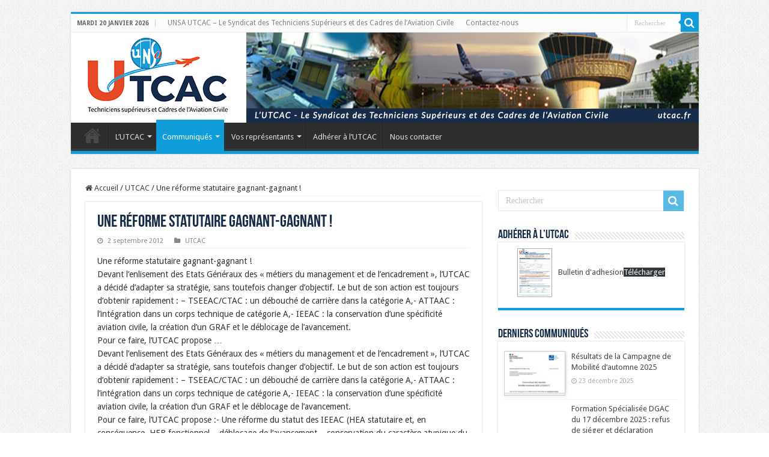

--- FILE ---
content_type: text/html; charset=UTF-8
request_url: https://www.utcac.fr/2012/une-reforme-statutaire-gagnant-gagnant/
body_size: 15107
content:
<!DOCTYPE html>
<html lang="fr-FR" prefix="og: http://ogp.me/ns#">
<head>
<meta charset="UTF-8" />
<link rel="profile" href="http://gmpg.org/xfn/11" />
<link rel="pingback" href="https://www.utcac.fr/xmlrpc.php" />
<title>Une réforme statutaire gagnant-gagnant ! &#8211; UNSA-UTCAC</title>
<meta property="og:title" content="Une réforme statutaire gagnant-gagnant ! - UNSA-UTCAC"/>
<meta property="og:type" content="article"/>
<meta property="og:description" content="Une réforme statutaire gagnant-gagnant ! Devant l’enlisement des Etats Généraux des « métiers du man"/>
<meta property="og:url" content="https://www.utcac.fr/2012/une-reforme-statutaire-gagnant-gagnant/"/>
<meta property="og:site_name" content="UNSA-UTCAC"/>
<meta name='robots' content='max-image-preview:large' />
<link rel='dns-prefetch' href='//fonts.googleapis.com' />
<link rel="alternate" type="application/rss+xml" title="UNSA-UTCAC &raquo; Flux" href="https://www.utcac.fr/feed/" />
<link rel="alternate" type="application/rss+xml" title="UNSA-UTCAC &raquo; Flux des commentaires" href="https://www.utcac.fr/comments/feed/" />
<link rel="alternate" title="oEmbed (JSON)" type="application/json+oembed" href="https://www.utcac.fr/wp-json/oembed/1.0/embed?url=https%3A%2F%2Fwww.utcac.fr%2F2012%2Fune-reforme-statutaire-gagnant-gagnant%2F" />
<link rel="alternate" title="oEmbed (XML)" type="text/xml+oembed" href="https://www.utcac.fr/wp-json/oembed/1.0/embed?url=https%3A%2F%2Fwww.utcac.fr%2F2012%2Fune-reforme-statutaire-gagnant-gagnant%2F&#038;format=xml" />
<style id='wp-img-auto-sizes-contain-inline-css' type='text/css'>
img:is([sizes=auto i],[sizes^="auto," i]){contain-intrinsic-size:3000px 1500px}
/*# sourceURL=wp-img-auto-sizes-contain-inline-css */
</style>
<style id='wp-emoji-styles-inline-css' type='text/css'>

	img.wp-smiley, img.emoji {
		display: inline !important;
		border: none !important;
		box-shadow: none !important;
		height: 1em !important;
		width: 1em !important;
		margin: 0 0.07em !important;
		vertical-align: -0.1em !important;
		background: none !important;
		padding: 0 !important;
	}
/*# sourceURL=wp-emoji-styles-inline-css */
</style>
<style id='wp-block-library-inline-css' type='text/css'>
:root{--wp-block-synced-color:#7a00df;--wp-block-synced-color--rgb:122,0,223;--wp-bound-block-color:var(--wp-block-synced-color);--wp-editor-canvas-background:#ddd;--wp-admin-theme-color:#007cba;--wp-admin-theme-color--rgb:0,124,186;--wp-admin-theme-color-darker-10:#006ba1;--wp-admin-theme-color-darker-10--rgb:0,107,160.5;--wp-admin-theme-color-darker-20:#005a87;--wp-admin-theme-color-darker-20--rgb:0,90,135;--wp-admin-border-width-focus:2px}@media (min-resolution:192dpi){:root{--wp-admin-border-width-focus:1.5px}}.wp-element-button{cursor:pointer}:root .has-very-light-gray-background-color{background-color:#eee}:root .has-very-dark-gray-background-color{background-color:#313131}:root .has-very-light-gray-color{color:#eee}:root .has-very-dark-gray-color{color:#313131}:root .has-vivid-green-cyan-to-vivid-cyan-blue-gradient-background{background:linear-gradient(135deg,#00d084,#0693e3)}:root .has-purple-crush-gradient-background{background:linear-gradient(135deg,#34e2e4,#4721fb 50%,#ab1dfe)}:root .has-hazy-dawn-gradient-background{background:linear-gradient(135deg,#faaca8,#dad0ec)}:root .has-subdued-olive-gradient-background{background:linear-gradient(135deg,#fafae1,#67a671)}:root .has-atomic-cream-gradient-background{background:linear-gradient(135deg,#fdd79a,#004a59)}:root .has-nightshade-gradient-background{background:linear-gradient(135deg,#330968,#31cdcf)}:root .has-midnight-gradient-background{background:linear-gradient(135deg,#020381,#2874fc)}:root{--wp--preset--font-size--normal:16px;--wp--preset--font-size--huge:42px}.has-regular-font-size{font-size:1em}.has-larger-font-size{font-size:2.625em}.has-normal-font-size{font-size:var(--wp--preset--font-size--normal)}.has-huge-font-size{font-size:var(--wp--preset--font-size--huge)}.has-text-align-center{text-align:center}.has-text-align-left{text-align:left}.has-text-align-right{text-align:right}.has-fit-text{white-space:nowrap!important}#end-resizable-editor-section{display:none}.aligncenter{clear:both}.items-justified-left{justify-content:flex-start}.items-justified-center{justify-content:center}.items-justified-right{justify-content:flex-end}.items-justified-space-between{justify-content:space-between}.screen-reader-text{border:0;clip-path:inset(50%);height:1px;margin:-1px;overflow:hidden;padding:0;position:absolute;width:1px;word-wrap:normal!important}.screen-reader-text:focus{background-color:#ddd;clip-path:none;color:#444;display:block;font-size:1em;height:auto;left:5px;line-height:normal;padding:15px 23px 14px;text-decoration:none;top:5px;width:auto;z-index:100000}html :where(.has-border-color){border-style:solid}html :where([style*=border-top-color]){border-top-style:solid}html :where([style*=border-right-color]){border-right-style:solid}html :where([style*=border-bottom-color]){border-bottom-style:solid}html :where([style*=border-left-color]){border-left-style:solid}html :where([style*=border-width]){border-style:solid}html :where([style*=border-top-width]){border-top-style:solid}html :where([style*=border-right-width]){border-right-style:solid}html :where([style*=border-bottom-width]){border-bottom-style:solid}html :where([style*=border-left-width]){border-left-style:solid}html :where(img[class*=wp-image-]){height:auto;max-width:100%}:where(figure){margin:0 0 1em}html :where(.is-position-sticky){--wp-admin--admin-bar--position-offset:var(--wp-admin--admin-bar--height,0px)}@media screen and (max-width:600px){html :where(.is-position-sticky){--wp-admin--admin-bar--position-offset:0px}}

/*# sourceURL=wp-block-library-inline-css */
</style><style id='wp-block-image-inline-css' type='text/css'>
.wp-block-image>a,.wp-block-image>figure>a{display:inline-block}.wp-block-image img{box-sizing:border-box;height:auto;max-width:100%;vertical-align:bottom}@media not (prefers-reduced-motion){.wp-block-image img.hide{visibility:hidden}.wp-block-image img.show{animation:show-content-image .4s}}.wp-block-image[style*=border-radius] img,.wp-block-image[style*=border-radius]>a{border-radius:inherit}.wp-block-image.has-custom-border img{box-sizing:border-box}.wp-block-image.aligncenter{text-align:center}.wp-block-image.alignfull>a,.wp-block-image.alignwide>a{width:100%}.wp-block-image.alignfull img,.wp-block-image.alignwide img{height:auto;width:100%}.wp-block-image .aligncenter,.wp-block-image .alignleft,.wp-block-image .alignright,.wp-block-image.aligncenter,.wp-block-image.alignleft,.wp-block-image.alignright{display:table}.wp-block-image .aligncenter>figcaption,.wp-block-image .alignleft>figcaption,.wp-block-image .alignright>figcaption,.wp-block-image.aligncenter>figcaption,.wp-block-image.alignleft>figcaption,.wp-block-image.alignright>figcaption{caption-side:bottom;display:table-caption}.wp-block-image .alignleft{float:left;margin:.5em 1em .5em 0}.wp-block-image .alignright{float:right;margin:.5em 0 .5em 1em}.wp-block-image .aligncenter{margin-left:auto;margin-right:auto}.wp-block-image :where(figcaption){margin-bottom:1em;margin-top:.5em}.wp-block-image.is-style-circle-mask img{border-radius:9999px}@supports ((-webkit-mask-image:none) or (mask-image:none)) or (-webkit-mask-image:none){.wp-block-image.is-style-circle-mask img{border-radius:0;-webkit-mask-image:url('data:image/svg+xml;utf8,<svg viewBox="0 0 100 100" xmlns="http://www.w3.org/2000/svg"><circle cx="50" cy="50" r="50"/></svg>');mask-image:url('data:image/svg+xml;utf8,<svg viewBox="0 0 100 100" xmlns="http://www.w3.org/2000/svg"><circle cx="50" cy="50" r="50"/></svg>');mask-mode:alpha;-webkit-mask-position:center;mask-position:center;-webkit-mask-repeat:no-repeat;mask-repeat:no-repeat;-webkit-mask-size:contain;mask-size:contain}}:root :where(.wp-block-image.is-style-rounded img,.wp-block-image .is-style-rounded img){border-radius:9999px}.wp-block-image figure{margin:0}.wp-lightbox-container{display:flex;flex-direction:column;position:relative}.wp-lightbox-container img{cursor:zoom-in}.wp-lightbox-container img:hover+button{opacity:1}.wp-lightbox-container button{align-items:center;backdrop-filter:blur(16px) saturate(180%);background-color:#5a5a5a40;border:none;border-radius:4px;cursor:zoom-in;display:flex;height:20px;justify-content:center;opacity:0;padding:0;position:absolute;right:16px;text-align:center;top:16px;width:20px;z-index:100}@media not (prefers-reduced-motion){.wp-lightbox-container button{transition:opacity .2s ease}}.wp-lightbox-container button:focus-visible{outline:3px auto #5a5a5a40;outline:3px auto -webkit-focus-ring-color;outline-offset:3px}.wp-lightbox-container button:hover{cursor:pointer;opacity:1}.wp-lightbox-container button:focus{opacity:1}.wp-lightbox-container button:focus,.wp-lightbox-container button:hover,.wp-lightbox-container button:not(:hover):not(:active):not(.has-background){background-color:#5a5a5a40;border:none}.wp-lightbox-overlay{box-sizing:border-box;cursor:zoom-out;height:100vh;left:0;overflow:hidden;position:fixed;top:0;visibility:hidden;width:100%;z-index:100000}.wp-lightbox-overlay .close-button{align-items:center;cursor:pointer;display:flex;justify-content:center;min-height:40px;min-width:40px;padding:0;position:absolute;right:calc(env(safe-area-inset-right) + 16px);top:calc(env(safe-area-inset-top) + 16px);z-index:5000000}.wp-lightbox-overlay .close-button:focus,.wp-lightbox-overlay .close-button:hover,.wp-lightbox-overlay .close-button:not(:hover):not(:active):not(.has-background){background:none;border:none}.wp-lightbox-overlay .lightbox-image-container{height:var(--wp--lightbox-container-height);left:50%;overflow:hidden;position:absolute;top:50%;transform:translate(-50%,-50%);transform-origin:top left;width:var(--wp--lightbox-container-width);z-index:9999999999}.wp-lightbox-overlay .wp-block-image{align-items:center;box-sizing:border-box;display:flex;height:100%;justify-content:center;margin:0;position:relative;transform-origin:0 0;width:100%;z-index:3000000}.wp-lightbox-overlay .wp-block-image img{height:var(--wp--lightbox-image-height);min-height:var(--wp--lightbox-image-height);min-width:var(--wp--lightbox-image-width);width:var(--wp--lightbox-image-width)}.wp-lightbox-overlay .wp-block-image figcaption{display:none}.wp-lightbox-overlay button{background:none;border:none}.wp-lightbox-overlay .scrim{background-color:#fff;height:100%;opacity:.9;position:absolute;width:100%;z-index:2000000}.wp-lightbox-overlay.active{visibility:visible}@media not (prefers-reduced-motion){.wp-lightbox-overlay.active{animation:turn-on-visibility .25s both}.wp-lightbox-overlay.active img{animation:turn-on-visibility .35s both}.wp-lightbox-overlay.show-closing-animation:not(.active){animation:turn-off-visibility .35s both}.wp-lightbox-overlay.show-closing-animation:not(.active) img{animation:turn-off-visibility .25s both}.wp-lightbox-overlay.zoom.active{animation:none;opacity:1;visibility:visible}.wp-lightbox-overlay.zoom.active .lightbox-image-container{animation:lightbox-zoom-in .4s}.wp-lightbox-overlay.zoom.active .lightbox-image-container img{animation:none}.wp-lightbox-overlay.zoom.active .scrim{animation:turn-on-visibility .4s forwards}.wp-lightbox-overlay.zoom.show-closing-animation:not(.active){animation:none}.wp-lightbox-overlay.zoom.show-closing-animation:not(.active) .lightbox-image-container{animation:lightbox-zoom-out .4s}.wp-lightbox-overlay.zoom.show-closing-animation:not(.active) .lightbox-image-container img{animation:none}.wp-lightbox-overlay.zoom.show-closing-animation:not(.active) .scrim{animation:turn-off-visibility .4s forwards}}@keyframes show-content-image{0%{visibility:hidden}99%{visibility:hidden}to{visibility:visible}}@keyframes turn-on-visibility{0%{opacity:0}to{opacity:1}}@keyframes turn-off-visibility{0%{opacity:1;visibility:visible}99%{opacity:0;visibility:visible}to{opacity:0;visibility:hidden}}@keyframes lightbox-zoom-in{0%{transform:translate(calc((-100vw + var(--wp--lightbox-scrollbar-width))/2 + var(--wp--lightbox-initial-left-position)),calc(-50vh + var(--wp--lightbox-initial-top-position))) scale(var(--wp--lightbox-scale))}to{transform:translate(-50%,-50%) scale(1)}}@keyframes lightbox-zoom-out{0%{transform:translate(-50%,-50%) scale(1);visibility:visible}99%{visibility:visible}to{transform:translate(calc((-100vw + var(--wp--lightbox-scrollbar-width))/2 + var(--wp--lightbox-initial-left-position)),calc(-50vh + var(--wp--lightbox-initial-top-position))) scale(var(--wp--lightbox-scale));visibility:hidden}}
/*# sourceURL=https://www.utcac.fr/wp-includes/blocks/image/style.min.css */
</style>
<style id='wp-block-paragraph-inline-css' type='text/css'>
.is-small-text{font-size:.875em}.is-regular-text{font-size:1em}.is-large-text{font-size:2.25em}.is-larger-text{font-size:3em}.has-drop-cap:not(:focus):first-letter{float:left;font-size:8.4em;font-style:normal;font-weight:100;line-height:.68;margin:.05em .1em 0 0;text-transform:uppercase}body.rtl .has-drop-cap:not(:focus):first-letter{float:none;margin-left:.1em}p.has-drop-cap.has-background{overflow:hidden}:root :where(p.has-background){padding:1.25em 2.375em}:where(p.has-text-color:not(.has-link-color)) a{color:inherit}p.has-text-align-left[style*="writing-mode:vertical-lr"],p.has-text-align-right[style*="writing-mode:vertical-rl"]{rotate:180deg}
/*# sourceURL=https://www.utcac.fr/wp-includes/blocks/paragraph/style.min.css */
</style>
<style id='global-styles-inline-css' type='text/css'>
:root{--wp--preset--aspect-ratio--square: 1;--wp--preset--aspect-ratio--4-3: 4/3;--wp--preset--aspect-ratio--3-4: 3/4;--wp--preset--aspect-ratio--3-2: 3/2;--wp--preset--aspect-ratio--2-3: 2/3;--wp--preset--aspect-ratio--16-9: 16/9;--wp--preset--aspect-ratio--9-16: 9/16;--wp--preset--color--black: #000000;--wp--preset--color--cyan-bluish-gray: #abb8c3;--wp--preset--color--white: #ffffff;--wp--preset--color--pale-pink: #f78da7;--wp--preset--color--vivid-red: #cf2e2e;--wp--preset--color--luminous-vivid-orange: #ff6900;--wp--preset--color--luminous-vivid-amber: #fcb900;--wp--preset--color--light-green-cyan: #7bdcb5;--wp--preset--color--vivid-green-cyan: #00d084;--wp--preset--color--pale-cyan-blue: #8ed1fc;--wp--preset--color--vivid-cyan-blue: #0693e3;--wp--preset--color--vivid-purple: #9b51e0;--wp--preset--gradient--vivid-cyan-blue-to-vivid-purple: linear-gradient(135deg,rgb(6,147,227) 0%,rgb(155,81,224) 100%);--wp--preset--gradient--light-green-cyan-to-vivid-green-cyan: linear-gradient(135deg,rgb(122,220,180) 0%,rgb(0,208,130) 100%);--wp--preset--gradient--luminous-vivid-amber-to-luminous-vivid-orange: linear-gradient(135deg,rgb(252,185,0) 0%,rgb(255,105,0) 100%);--wp--preset--gradient--luminous-vivid-orange-to-vivid-red: linear-gradient(135deg,rgb(255,105,0) 0%,rgb(207,46,46) 100%);--wp--preset--gradient--very-light-gray-to-cyan-bluish-gray: linear-gradient(135deg,rgb(238,238,238) 0%,rgb(169,184,195) 100%);--wp--preset--gradient--cool-to-warm-spectrum: linear-gradient(135deg,rgb(74,234,220) 0%,rgb(151,120,209) 20%,rgb(207,42,186) 40%,rgb(238,44,130) 60%,rgb(251,105,98) 80%,rgb(254,248,76) 100%);--wp--preset--gradient--blush-light-purple: linear-gradient(135deg,rgb(255,206,236) 0%,rgb(152,150,240) 100%);--wp--preset--gradient--blush-bordeaux: linear-gradient(135deg,rgb(254,205,165) 0%,rgb(254,45,45) 50%,rgb(107,0,62) 100%);--wp--preset--gradient--luminous-dusk: linear-gradient(135deg,rgb(255,203,112) 0%,rgb(199,81,192) 50%,rgb(65,88,208) 100%);--wp--preset--gradient--pale-ocean: linear-gradient(135deg,rgb(255,245,203) 0%,rgb(182,227,212) 50%,rgb(51,167,181) 100%);--wp--preset--gradient--electric-grass: linear-gradient(135deg,rgb(202,248,128) 0%,rgb(113,206,126) 100%);--wp--preset--gradient--midnight: linear-gradient(135deg,rgb(2,3,129) 0%,rgb(40,116,252) 100%);--wp--preset--font-size--small: 13px;--wp--preset--font-size--medium: 20px;--wp--preset--font-size--large: 36px;--wp--preset--font-size--x-large: 42px;--wp--preset--spacing--20: 0.44rem;--wp--preset--spacing--30: 0.67rem;--wp--preset--spacing--40: 1rem;--wp--preset--spacing--50: 1.5rem;--wp--preset--spacing--60: 2.25rem;--wp--preset--spacing--70: 3.38rem;--wp--preset--spacing--80: 5.06rem;--wp--preset--shadow--natural: 6px 6px 9px rgba(0, 0, 0, 0.2);--wp--preset--shadow--deep: 12px 12px 50px rgba(0, 0, 0, 0.4);--wp--preset--shadow--sharp: 6px 6px 0px rgba(0, 0, 0, 0.2);--wp--preset--shadow--outlined: 6px 6px 0px -3px rgb(255, 255, 255), 6px 6px rgb(0, 0, 0);--wp--preset--shadow--crisp: 6px 6px 0px rgb(0, 0, 0);}:where(.is-layout-flex){gap: 0.5em;}:where(.is-layout-grid){gap: 0.5em;}body .is-layout-flex{display: flex;}.is-layout-flex{flex-wrap: wrap;align-items: center;}.is-layout-flex > :is(*, div){margin: 0;}body .is-layout-grid{display: grid;}.is-layout-grid > :is(*, div){margin: 0;}:where(.wp-block-columns.is-layout-flex){gap: 2em;}:where(.wp-block-columns.is-layout-grid){gap: 2em;}:where(.wp-block-post-template.is-layout-flex){gap: 1.25em;}:where(.wp-block-post-template.is-layout-grid){gap: 1.25em;}.has-black-color{color: var(--wp--preset--color--black) !important;}.has-cyan-bluish-gray-color{color: var(--wp--preset--color--cyan-bluish-gray) !important;}.has-white-color{color: var(--wp--preset--color--white) !important;}.has-pale-pink-color{color: var(--wp--preset--color--pale-pink) !important;}.has-vivid-red-color{color: var(--wp--preset--color--vivid-red) !important;}.has-luminous-vivid-orange-color{color: var(--wp--preset--color--luminous-vivid-orange) !important;}.has-luminous-vivid-amber-color{color: var(--wp--preset--color--luminous-vivid-amber) !important;}.has-light-green-cyan-color{color: var(--wp--preset--color--light-green-cyan) !important;}.has-vivid-green-cyan-color{color: var(--wp--preset--color--vivid-green-cyan) !important;}.has-pale-cyan-blue-color{color: var(--wp--preset--color--pale-cyan-blue) !important;}.has-vivid-cyan-blue-color{color: var(--wp--preset--color--vivid-cyan-blue) !important;}.has-vivid-purple-color{color: var(--wp--preset--color--vivid-purple) !important;}.has-black-background-color{background-color: var(--wp--preset--color--black) !important;}.has-cyan-bluish-gray-background-color{background-color: var(--wp--preset--color--cyan-bluish-gray) !important;}.has-white-background-color{background-color: var(--wp--preset--color--white) !important;}.has-pale-pink-background-color{background-color: var(--wp--preset--color--pale-pink) !important;}.has-vivid-red-background-color{background-color: var(--wp--preset--color--vivid-red) !important;}.has-luminous-vivid-orange-background-color{background-color: var(--wp--preset--color--luminous-vivid-orange) !important;}.has-luminous-vivid-amber-background-color{background-color: var(--wp--preset--color--luminous-vivid-amber) !important;}.has-light-green-cyan-background-color{background-color: var(--wp--preset--color--light-green-cyan) !important;}.has-vivid-green-cyan-background-color{background-color: var(--wp--preset--color--vivid-green-cyan) !important;}.has-pale-cyan-blue-background-color{background-color: var(--wp--preset--color--pale-cyan-blue) !important;}.has-vivid-cyan-blue-background-color{background-color: var(--wp--preset--color--vivid-cyan-blue) !important;}.has-vivid-purple-background-color{background-color: var(--wp--preset--color--vivid-purple) !important;}.has-black-border-color{border-color: var(--wp--preset--color--black) !important;}.has-cyan-bluish-gray-border-color{border-color: var(--wp--preset--color--cyan-bluish-gray) !important;}.has-white-border-color{border-color: var(--wp--preset--color--white) !important;}.has-pale-pink-border-color{border-color: var(--wp--preset--color--pale-pink) !important;}.has-vivid-red-border-color{border-color: var(--wp--preset--color--vivid-red) !important;}.has-luminous-vivid-orange-border-color{border-color: var(--wp--preset--color--luminous-vivid-orange) !important;}.has-luminous-vivid-amber-border-color{border-color: var(--wp--preset--color--luminous-vivid-amber) !important;}.has-light-green-cyan-border-color{border-color: var(--wp--preset--color--light-green-cyan) !important;}.has-vivid-green-cyan-border-color{border-color: var(--wp--preset--color--vivid-green-cyan) !important;}.has-pale-cyan-blue-border-color{border-color: var(--wp--preset--color--pale-cyan-blue) !important;}.has-vivid-cyan-blue-border-color{border-color: var(--wp--preset--color--vivid-cyan-blue) !important;}.has-vivid-purple-border-color{border-color: var(--wp--preset--color--vivid-purple) !important;}.has-vivid-cyan-blue-to-vivid-purple-gradient-background{background: var(--wp--preset--gradient--vivid-cyan-blue-to-vivid-purple) !important;}.has-light-green-cyan-to-vivid-green-cyan-gradient-background{background: var(--wp--preset--gradient--light-green-cyan-to-vivid-green-cyan) !important;}.has-luminous-vivid-amber-to-luminous-vivid-orange-gradient-background{background: var(--wp--preset--gradient--luminous-vivid-amber-to-luminous-vivid-orange) !important;}.has-luminous-vivid-orange-to-vivid-red-gradient-background{background: var(--wp--preset--gradient--luminous-vivid-orange-to-vivid-red) !important;}.has-very-light-gray-to-cyan-bluish-gray-gradient-background{background: var(--wp--preset--gradient--very-light-gray-to-cyan-bluish-gray) !important;}.has-cool-to-warm-spectrum-gradient-background{background: var(--wp--preset--gradient--cool-to-warm-spectrum) !important;}.has-blush-light-purple-gradient-background{background: var(--wp--preset--gradient--blush-light-purple) !important;}.has-blush-bordeaux-gradient-background{background: var(--wp--preset--gradient--blush-bordeaux) !important;}.has-luminous-dusk-gradient-background{background: var(--wp--preset--gradient--luminous-dusk) !important;}.has-pale-ocean-gradient-background{background: var(--wp--preset--gradient--pale-ocean) !important;}.has-electric-grass-gradient-background{background: var(--wp--preset--gradient--electric-grass) !important;}.has-midnight-gradient-background{background: var(--wp--preset--gradient--midnight) !important;}.has-small-font-size{font-size: var(--wp--preset--font-size--small) !important;}.has-medium-font-size{font-size: var(--wp--preset--font-size--medium) !important;}.has-large-font-size{font-size: var(--wp--preset--font-size--large) !important;}.has-x-large-font-size{font-size: var(--wp--preset--font-size--x-large) !important;}
/*# sourceURL=global-styles-inline-css */
</style>

<style id='classic-theme-styles-inline-css' type='text/css'>
/*! This file is auto-generated */
.wp-block-button__link{color:#fff;background-color:#32373c;border-radius:9999px;box-shadow:none;text-decoration:none;padding:calc(.667em + 2px) calc(1.333em + 2px);font-size:1.125em}.wp-block-file__button{background:#32373c;color:#fff;text-decoration:none}
/*# sourceURL=/wp-includes/css/classic-themes.min.css */
</style>
<link rel='stylesheet' id='taqyeem-buttons-style-css' href='https://www.utcac.fr/wp-content/plugins/taqyeem-buttons/assets/style.css' type='text/css' media='all' />
<link rel='stylesheet' id='taqyeem-style-css' href='https://www.utcac.fr/wp-content/plugins/taqyeem/style.css' type='text/css' media='all' />
<link rel='stylesheet' id='tie-style-css' href='https://www.utcac.fr/wp-content/themes/sahifa/style.css' type='text/css' media='all' />
<link rel='stylesheet' id='tie-ilightbox-skin-css' href='https://www.utcac.fr/wp-content/themes/sahifa/css/ilightbox/dark-skin/skin.css' type='text/css' media='all' />
<link rel='stylesheet' id='Droid+Sans-css' href='https://fonts.googleapis.com/css?family=Droid+Sans%3Aregular%2C700&#038;subset=latin%2Clatin-ext' type='text/css' media='all' />
<link rel='stylesheet' id='wp_mailjet_form_builder_widget-widget-front-styles-css' href='https://www.utcac.fr/wp-content/plugins/mailjet-for-wordpress/src/widgetformbuilder/css/front-widget.css' type='text/css' media='all' />
<script type="text/javascript" src="https://www.utcac.fr/wp-includes/js/jquery/jquery.min.js" id="jquery-core-js"></script>
<script type="text/javascript" src="https://www.utcac.fr/wp-includes/js/jquery/jquery-migrate.min.js" id="jquery-migrate-js"></script>
<script type="text/javascript" src="https://www.utcac.fr/wp-content/plugins/taqyeem/js/tie.js" id="taqyeem-main-js"></script>
<link rel="https://api.w.org/" href="https://www.utcac.fr/wp-json/" /><link rel="alternate" title="JSON" type="application/json" href="https://www.utcac.fr/wp-json/wp/v2/posts/3779" /><link rel="EditURI" type="application/rsd+xml" title="RSD" href="https://www.utcac.fr/xmlrpc.php?rsd" />
<meta name="generator" content="WordPress 6.9" />
<link rel="canonical" href="https://www.utcac.fr/2012/une-reforme-statutaire-gagnant-gagnant/" />
<link rel='shortlink' href='https://www.utcac.fr/?p=3779' />
<script type='text/javascript'>
/* <![CDATA[ */
var taqyeem = {"ajaxurl":"https://www.utcac.fr/wp-admin/admin-ajax.php" , "your_rating":"Your Rating:"};
/* ]]> */
</script>

<style type="text/css" media="screen">

</style>
<link rel="shortcut icon" href="https://www.utcac.fr/wp-content/uploads/apple-touch-icon-152x152-1.png" title="Favicon" />
<!--[if IE]>
<script type="text/javascript">jQuery(document).ready(function (){ jQuery(".menu-item").has("ul").children("a").attr("aria-haspopup", "true");});</script>
<![endif]-->
<!--[if lt IE 9]>
<script src="https://www.utcac.fr/wp-content/themes/sahifa/js/html5.js"></script>
<script src="https://www.utcac.fr/wp-content/themes/sahifa/js/selectivizr-min.js"></script>
<![endif]-->
<!--[if IE 9]>
<link rel="stylesheet" type="text/css" media="all" href="https://www.utcac.fr/wp-content/themes/sahifa/css/ie9.css" />
<![endif]-->
<!--[if IE 8]>
<link rel="stylesheet" type="text/css" media="all" href="https://www.utcac.fr/wp-content/themes/sahifa/css/ie8.css" />
<![endif]-->
<!--[if IE 7]>
<link rel="stylesheet" type="text/css" media="all" href="https://www.utcac.fr/wp-content/themes/sahifa/css/ie7.css" />
<![endif]-->


<meta name="viewport" content="width=device-width, initial-scale=1.0" />
<link rel="apple-touch-icon-precomposed" sizes="144x144" href="https://www.utcac.fr/wp-content/uploads/apple-touch-icon-144x144-1.png" />
<link rel="apple-touch-icon-precomposed" sizes="120x120" href="https://www.utcac.fr/wp-content/uploads/apple-touch-icon.png" />
<link rel="apple-touch-icon-precomposed" sizes="72x72" href="https://www.utcac.fr/wp-content/uploads/apple-touch-icon-72x72-1.png" />
<link rel="apple-touch-icon-precomposed" href="https://www.utcac.fr/wp-content/uploads/apple-touch-icon-57x57-1.png" />



<style type="text/css" media="screen">

body{
	font-family: 'Droid Sans';
}

.page-title{
	color :#182d4a;
}

.post-title{
	color :#182d4a;
	font-weight: 900;
}

h2.post-box-title, h2.post-box-title a{
	color :#182d4a;
}

h3.post-box-title, h3.post-box-title a{
	color :#182d4a;
}

body.single .entry, body.page .entry{
	font-size : 14px;
}

.widget-top h4, .widget-top h4 a{
	color :#182d4a;
}

.cat-box-title h2, .cat-box-title h2 a, .block-head h3, #respond h3, #comments-title, h2.review-box-header, .woocommerce-tabs .entry-content h2, .woocommerce .related.products h2, .entry .woocommerce h2, .woocommerce-billing-fields h3, .woocommerce-shipping-fields h3, #order_review_heading, #bbpress-forums fieldset.bbp-form legend, #buddypress .item-body h4, #buddypress #item-body h4{
	color :#182d4a;
}

::-webkit-scrollbar {
	width: 8px;
	height:8px;
}

#main-nav,
.cat-box-content,
#sidebar .widget-container,
.post-listing,
#commentform {
	border-bottom-color: #109dd9;
}

.search-block .search-button,
#topcontrol,
#main-nav ul li.current-menu-item a,
#main-nav ul li.current-menu-item a:hover,
#main-nav ul li.current_page_parent a,
#main-nav ul li.current_page_parent a:hover,
#main-nav ul li.current-menu-parent a,
#main-nav ul li.current-menu-parent a:hover,
#main-nav ul li.current-page-ancestor a,
#main-nav ul li.current-page-ancestor a:hover,
.pagination span.current,
.share-post span.share-text,
.flex-control-paging li a.flex-active,
.ei-slider-thumbs li.ei-slider-element,
.review-percentage .review-item span span,
.review-final-score,
.button,
a.button,
a.more-link,
#main-content input[type="submit"],
.form-submit #submit,
#login-form .login-button,
.widget-feedburner .feedburner-subscribe,
input[type="submit"],
#buddypress button,
#buddypress a.button,
#buddypress input[type=submit],
#buddypress input[type=reset],
#buddypress ul.button-nav li a,
#buddypress div.generic-button a,
#buddypress .comment-reply-link,
#buddypress div.item-list-tabs ul li a span,
#buddypress div.item-list-tabs ul li.selected a,
#buddypress div.item-list-tabs ul li.current a,
#buddypress #members-directory-form div.item-list-tabs ul li.selected span,
#members-list-options a.selected,
#groups-list-options a.selected,
body.dark-skin #buddypress div.item-list-tabs ul li a span,
body.dark-skin #buddypress div.item-list-tabs ul li.selected a,
body.dark-skin #buddypress div.item-list-tabs ul li.current a,
body.dark-skin #members-list-options a.selected,
body.dark-skin #groups-list-options a.selected,
.search-block-large .search-button,
#featured-posts .flex-next:hover,
#featured-posts .flex-prev:hover,
a.tie-cart span.shooping-count,
.woocommerce span.onsale,
.woocommerce-page span.onsale ,
.woocommerce .widget_price_filter .ui-slider .ui-slider-handle,
.woocommerce-page .widget_price_filter .ui-slider .ui-slider-handle,
#check-also-close,
a.post-slideshow-next,
a.post-slideshow-prev,
.widget_price_filter .ui-slider .ui-slider-handle,
.quantity .minus:hover,
.quantity .plus:hover,
.mejs-container .mejs-controls .mejs-time-rail .mejs-time-current,
#reading-position-indicator  {
	background-color:#109dd9;
}

::-webkit-scrollbar-thumb{
	background-color:#109dd9 !important;
}

#theme-footer,
#theme-header,
.top-nav ul li.current-menu-item:before,
#main-nav .menu-sub-content ,
#main-nav ul ul,
#check-also-box {
	border-top-color: #109dd9;
}

.search-block:after {
	border-right-color:#109dd9;
}

body.rtl .search-block:after {
	border-left-color:#109dd9;
}

#main-nav ul > li.menu-item-has-children:hover > a:after,
#main-nav ul > li.mega-menu:hover > a:after {
	border-color:transparent transparent #109dd9;
}

.widget.timeline-posts li a:hover,
.widget.timeline-posts li a:hover span.tie-date {
	color: #109dd9;
}

.widget.timeline-posts li a:hover span.tie-date:before {
	background: #109dd9;
	border-color: #109dd9;
}

#order_review,
#order_review_heading {
	border-color: #109dd9;
}


body {
	background-image : url(https://www.utcac.fr/wp-content/themes/sahifa/images/patterns/body-bg1.png);
	background-position: top center;
}

a:hover {
	color: #e5502f;
	text-decoration: underline;
}
		
.breaking-news span.breaking-news-title {background: #e5502f;}

h2.post-box-title, h2.post-box-title a { font-weight:700;}
.entry h2 {font-size:1.5rem; color:#109dd9;}
.entry h3 {font-size:1.3rem; color:#555555;margin-left:20px;}
figcaption {color:#999999;}

.trombinoscope img {height:150px!important;}
.trombinoscope figure {text-align:center;}

.post-thumbnail, .single-post-thumb {
    aspect-ratio:2;
    overflow: hidden;
    border: 1px solid #ccc;
    filter: drop-shadow(1px 1px 2px #cccccc);
}

.cat-box.recent-box .post-thumbnail { width:35%; }

.post-tag.tag-corps { margin:0; }
.post-tag.tag-corps a { background-color:#e5502f;font-size:14px; }
.post-tag.tag-corps a::before { border-right-color:#e5502f; }

@media only screen and (max-width: 985px) and (min-width: 768px){
	header .logo {overflow: hidden;}
header .logo img {margin-left: 40px;}
}

@media only screen and (max-width: 767px) and (min-width: 480px){
	header .logo {overflow: hidden;}
header .logo img {margin-left: 40px;}
}

@media only screen and (max-width: 479px) and (min-width: 320px){
	header .logo {overflow: hidden;}
header .logo img {margin-left: 50px;}
#slide-out-open {top:15px;}
section, .widget {margin-left:1rem;margin-right:1rem;}
}

</style>

		<script type="text/javascript">
			/* <![CDATA[ */
				var sf_position = '0';
				var sf_templates = "<a href=\"{search_url_escaped}\">Aucun r\u00e9sultat<\/a>";
				var sf_input = '.search-live';
				jQuery(document).ready(function(){
					jQuery(sf_input).ajaxyLiveSearch({"expand":false,"searchUrl":"https:\/\/www.utcac.fr\/?s=%s","text":"Search","delay":500,"iwidth":180,"width":315,"ajaxUrl":"https:\/\/www.utcac.fr\/wp-admin\/admin-ajax.php","rtl":0});
					jQuery(".live-search_ajaxy-selective-input").keyup(function() {
						var width = jQuery(this).val().length * 8;
						if(width < 50) {
							width = 50;
						}
						jQuery(this).width(width);
					});
					jQuery(".live-search_ajaxy-selective-search").click(function() {
						jQuery(this).find(".live-search_ajaxy-selective-input").focus();
					});
					jQuery(".live-search_ajaxy-selective-close").click(function() {
						jQuery(this).parent().remove();
					});
				});
			/* ]]> */
		</script>
				<style type="text/css" id="wp-custom-css">
			.m-0 {margin:0!important;}
.mx-0 {margin-left:0!important;margin-right:0!important;}
.my-0 {margin-top:0!important;margin-bottom:0!important;}
.mt-0 {margin-top:0!important;}
.mb-0 {margin-bottom:0!important;}		</style>
		</head>
<body id="top" class="wp-singular post-template-default single single-post postid-3779 single-format-standard wp-custom-logo wp-theme-sahifa lazy-enabled">

<div class="wrapper-outer">

	<div class="background-cover"></div>

	<aside id="slide-out">

			<div class="search-mobile">
			<form method="get" id="searchform-mobile" action="https://www.utcac.fr/">
				<button class="search-button" type="submit" value="Rechercher"><i class="fa fa-search"></i></button>
				<input type="text" id="s-mobile" name="s" title="Rechercher" value="Rechercher" onfocus="if (this.value == 'Rechercher') {this.value = '';}" onblur="if (this.value == '') {this.value = 'Rechercher';}"  />
			</form>
		</div><!-- .search-mobile /-->
	
	
		<div id="mobile-menu" ></div>
	</aside><!-- #slide-out /-->

		<div id="wrapper" class="boxed">
		<div class="inner-wrapper">

		<header id="theme-header" class="theme-header full-logo">
						<div id="top-nav" class="top-nav">
				<div class="container">

							<span class="today-date">mardi 20 janvier 2026</span>
				<div class="top-menu"><ul id="menu-top-menu" class="menu"><li id="menu-item-94" class="menu-item menu-item-type-custom menu-item-object-custom menu-item-home menu-item-94"><a href="https://www.utcac.fr">UNSA UTCAC &#8211; Le Syndicat des Techniciens Supérieurs et des Cadres de l&rsquo;Aviation Civile</a></li>
<li id="menu-item-93" class="menu-item menu-item-type-post_type menu-item-object-page menu-item-93"><a href="https://www.utcac.fr/contacts/">Contactez-nous</a></li>
</ul></div>
						<div class="search-block">
						<form method="get" id="searchform-header" action="https://www.utcac.fr/">
							<button class="search-button" type="submit" value="Rechercher"><i class="fa fa-search"></i></button>
							<input class="search-live" type="text" id="s-header" name="s" title="Rechercher" value="Rechercher" onfocus="if (this.value == 'Rechercher') {this.value = '';}" onblur="if (this.value == '') {this.value = 'Rechercher';}"  />
						</form>
					</div><!-- .search-block /-->
	
	
				</div><!-- .container /-->
			</div><!-- .top-menu /-->
			
		<div class="header-content">

					<a id="slide-out-open" class="slide-out-open" href="#"><span></span></a>
		
			<div class="logo" style=" margin-top:10px; margin-bottom:10px;">
			<h2>								<a title="UNSA-UTCAC" href="https://www.utcac.fr/">
					<img src="https://www.utcac.fr/wp-content/uploads/bandeau@1x.png" alt="UNSA-UTCAC" width="1045" height="150" /><strong>UNSA-UTCAC Le Syndicat des Techniciens Supérieurs et des Cadres de l&#039;Aviation Civile</strong>
				</a>
			</h2>			</div><!-- .logo /-->
<script type="text/javascript">
jQuery(document).ready(function($) {
	var retina = window.devicePixelRatio > 1 ? true : false;
	if(retina) {
       	jQuery('#theme-header .logo img').attr('src',		'https://www.utcac.fr/wp-content/uploads/bandeau@2x.png');
       	jQuery('#theme-header .logo img').attr('width',		'1045');
       	jQuery('#theme-header .logo img').attr('height',	'150');
	}
});
</script>
						<div class="clear"></div>

		</div>
													<nav id="main-nav" class="fixed-enabled">
				<div class="container">

				
					<div class="main-menu"><ul id="menu-menu-principal" class="menu"><li id="menu-item-90" class="menu-item menu-item-type-custom menu-item-object-custom menu-item-home menu-item-90"><a href="https://www.utcac.fr">Accueil</a></li>
<li id="menu-item-157" class="menu-item menu-item-type-post_type menu-item-object-page menu-item-has-children menu-item-157"><a href="https://www.utcac.fr/presentation/">L&rsquo;UTCAC</a>
<ul class="sub-menu menu-sub-content">
	<li id="menu-item-159" class="menu-item menu-item-type-post_type menu-item-object-page menu-item-159"><a href="https://www.utcac.fr/presentation/">Présentation de l&rsquo;UTCAC</a></li>
	<li id="menu-item-196" class="menu-item menu-item-type-post_type menu-item-object-page menu-item-has-children menu-item-196"><a href="https://www.utcac.fr/presentation/tseeac/">Les corps représentés</a>
	<ul class="sub-menu menu-sub-content">
		<li id="menu-item-199" class="menu-item menu-item-type-post_type menu-item-object-page menu-item-199"><a href="https://www.utcac.fr/presentation/tseeac/">TSEEAC</a></li>
		<li id="menu-item-197" class="menu-item menu-item-type-post_type menu-item-object-page menu-item-197"><a href="https://www.utcac.fr/presentation/ieeac/">IEEAC</a></li>
		<li id="menu-item-198" class="menu-item menu-item-type-post_type menu-item-object-page menu-item-198"><a href="https://www.utcac.fr/presentation/attaac/">ATTAAC</a></li>
	</ul>
</li>
	<li id="menu-item-222" class="menu-item menu-item-type-post_type menu-item-object-page menu-item-222"><a href="https://www.utcac.fr/presentation/resolution-generale/">Résolution générale</a></li>
</ul>
</li>
<li id="menu-item-3117" class="menu-item menu-item-type-taxonomy menu-item-object-category current-post-ancestor current-menu-parent current-post-parent menu-item-has-children menu-item-3117"><a href="https://www.utcac.fr/publications/utcac/">Communiqués</a>
<ul class="sub-menu menu-sub-content">
	<li id="menu-item-3118" class="menu-item menu-item-type-taxonomy menu-item-object-post_tag menu-item-3118"><a href="https://www.utcac.fr/espace/tseeac/">Espace TSEEAC</a></li>
	<li id="menu-item-3119" class="menu-item menu-item-type-taxonomy menu-item-object-post_tag menu-item-3119"><a href="https://www.utcac.fr/espace/ieeac/">Espace IEEAC</a></li>
	<li id="menu-item-3120" class="menu-item menu-item-type-taxonomy menu-item-object-post_tag menu-item-3120"><a href="https://www.utcac.fr/espace/attaac/">Espace ATTAAC</a></li>
</ul>
</li>
<li id="menu-item-138" class="menu-item menu-item-type-post_type menu-item-object-page menu-item-has-children menu-item-138"><a href="https://www.utcac.fr/representants-nationaux/">Vos représentants</a>
<ul class="sub-menu menu-sub-content">
	<li id="menu-item-139" class="menu-item menu-item-type-post_type menu-item-object-page menu-item-139"><a href="https://www.utcac.fr/representants-nationaux/">Représentants Nationaux</a></li>
	<li id="menu-item-140" class="menu-item menu-item-type-post_type menu-item-object-page menu-item-140"><a href="https://www.utcac.fr/elus-cap/">Élus en CAP</a></li>
</ul>
</li>
<li id="menu-item-208" class="menu-item menu-item-type-post_type menu-item-object-page menu-item-208"><a href="https://www.utcac.fr/adherer/">Adhérer à l&rsquo;UTCAC</a></li>
<li id="menu-item-91" class="menu-item menu-item-type-post_type menu-item-object-page menu-item-91"><a href="https://www.utcac.fr/contacts/">Nous contacter</a></li>
</ul></div>					
					
				</div>
			</nav><!-- .main-nav /-->
					</header><!-- #header /-->

	
	
	<div id="main-content" class="container">

	
	
	
	
	
	<div class="content">

		
		<nav id="crumbs"><a href="https://www.utcac.fr/"><span class="fa fa-home" aria-hidden="true"></span> Accueil</a><span class="delimiter">/</span><a href="https://www.utcac.fr/publications/utcac/">UTCAC</a><span class="delimiter">/</span><span class="current">Une réforme statutaire gagnant-gagnant !</span></nav><script type="application/ld+json">{"@context":"http:\/\/schema.org","@type":"BreadcrumbList","@id":"#Breadcrumb","itemListElement":[{"@type":"ListItem","position":1,"item":{"name":"Accueil","@id":"https:\/\/www.utcac.fr\/"}},{"@type":"ListItem","position":2,"item":{"name":"UTCAC","@id":"https:\/\/www.utcac.fr\/publications\/utcac\/"}}]}</script>
		

		
		<article class="post-listing post-3779 post type-post status-publish format-standard  category-utcac tag-attaac tag-diffatt tag-diffautres tag-diffiee tag-diffts tag-ieeac tag-telegramme tag-tseeac" id="the-post">
			
			<div class="single-post-thumb" style="display:none;">
					</div>
	
		


			<div class="post-inner">

							<h1 class="name post-title entry-title"><span itemprop="name">Une réforme statutaire gagnant-gagnant !</span></h1>

						
<p class="post-meta">
	
		
	<span class="tie-date"><i class="fa fa-clock-o"></i>2 septembre 2012</span>	
	<span class="post-cats"><i class="fa fa-folder"></i><a href="https://www.utcac.fr/publications/utcac/" rel="category tag">UTCAC</a></span>
	
</p>
<div class="clear"></div>
			
				<div class="entry">
					
					
					<p>Une réforme statutaire gagnant-gagnant !<br />
Devant l’enlisement des Etats Généraux des « métiers du management et de l’encadrement », l’UTCAC a décidé d’adapter sa stratégie, sans toutefois changer d’objectif. Le but de son action est toujours d’obtenir rapidement : &#8211; TSEEAC/CTAC : un débouché de carrière dans la catégorie A,- ATTAAC : l’intégration dans un corps technique de catégorie A,- IEEAC : la conservation d’une spécificité aviation civile, la création d’un GRAF et le déblocage de l’avancement.<br />
Pour ce faire, l’UTCAC propose &#8230;<br />
Devant l’enlisement des Etats Généraux des « métiers du management et de l’encadrement », l’UTCAC a décidé d’adapter sa stratégie, sans toutefois changer d’objectif. Le but de son action est toujours d’obtenir rapidement : &#8211; TSEEAC/CTAC : un débouché de carrière dans la catégorie A,- ATTAAC : l’intégration dans un corps technique de catégorie A,- IEEAC : la conservation d’une spécificité aviation civile, la création d’un GRAF et le déblocage de l’avancement.<br />
Pour ce faire, l’UTCAC propose :- Une réforme du statut des IEEAC (HEA statutaire et, en conséquence, HEB fonctionnel &#8211; déblocage de l’avancement &#8211; conservation du caractère atypique du corps),- L’instauration d’une voie pérenne d’intégration des TSEEAC-CTAC et des ATTAAC exerçant certaines fonctions dans ce corps des IEEAC réformé.En parallèle, l’UTCAC demande une réforme du statut des ATTAAC et une amélioration du RTAC.En outre, l’UTCAC continue de se battre pour la concrétisation de la réforme du statut des TSEEAC (indices et durée de formation) qui rapproche le corps des TSEEAC, dans son ensemble, de la catégorie A.<br />
Lire le télégramme N°2012-045 du vendredi 31 août 2012</p>
					
									</div><!-- .entry /-->


								<div class="clear"></div>
			</div><!-- .post-inner -->

			<script type="application/ld+json" class="tie-schema-graph">{"@context":"http:\/\/schema.org","@type":"Article","dateCreated":"2012-09-02T00:00:00+02:00","datePublished":"2012-09-02T00:00:00+02:00","dateModified":"2012-09-02T00:00:00+02:00","headline":"Une r\u00e9forme statutaire gagnant-gagnant !","name":"Une r\u00e9forme statutaire gagnant-gagnant !","keywords":"ATTAAC,diffATT,diffAutres,diffIEE,diffTS,IEEAC,T\u00e9l\u00e9gramme,TSEEAC","url":"https:\/\/www.utcac.fr\/2012\/une-reforme-statutaire-gagnant-gagnant\/","description":"Une r\u00e9forme statutaire gagnant-gagnant ! Devant l\u2019enlisement des Etats G\u00e9n\u00e9raux des \u00ab\u00a0m\u00e9tiers du management et de l\u2019encadrement\u00a0\u00bb, l\u2019UTCAC a d\u00e9cid\u00e9 d\u2019adapter sa strat\u00e9gie, sans toutefois changer d\u2019obj","copyrightYear":"2012","publisher":{"@id":"#Publisher","@type":"Organization","name":"UNSA-UTCAC","logo":{"@type":"ImageObject","url":"https:\/\/www.utcac.fr\/wp-content\/uploads\/bandeau@2x.png"}},"sourceOrganization":{"@id":"#Publisher"},"copyrightHolder":{"@id":"#Publisher"},"mainEntityOfPage":{"@type":"WebPage","@id":"https:\/\/www.utcac.fr\/2012\/une-reforme-statutaire-gagnant-gagnant\/","breadcrumb":{"@id":"#crumbs"}},"author":{"@type":"Person","name":"UTCAC","url":"https:\/\/www.utcac.fr\/author\/utcac\/"},"articleSection":"UTCAC","articleBody":"Une r\u00e9forme statutaire gagnant-gagnant !\nDevant l\u2019enlisement des Etats G\u00e9n\u00e9raux des \u00ab\u00a0m\u00e9tiers du management et de l\u2019encadrement\u00a0\u00bb, l\u2019UTCAC a d\u00e9cid\u00e9 d\u2019adapter sa strat\u00e9gie, sans toutefois changer d\u2019objectif. Le but de son action est toujours d\u2019obtenir rapidement :\u00a0-\u00a0TSEEAC\/CTAC : un d\u00e9bouch\u00e9 de carri\u00e8re dans la cat\u00e9gorie A,- ATTAAC : l\u2019int\u00e9gration dans un corps technique de cat\u00e9gorie A,- IEEAC : la conservation d\u2019une sp\u00e9cificit\u00e9 aviation civile, la cr\u00e9ation d\u2019un GRAF et\u00a0le d\u00e9blocage de l\u2019avancement.\nPour ce faire, l\u2019UTCAC propose ...\nDevant l\u2019enlisement des Etats G\u00e9n\u00e9raux des \u00ab m\u00e9tiers du management et de l\u2019encadrement \u00bb, l\u2019UTCAC a d\u00e9cid\u00e9 d\u2019adapter sa strat\u00e9gie, sans toutefois changer d\u2019objectif. Le but de son action est toujours d\u2019obtenir rapidement : - TSEEAC\/CTAC : un d\u00e9bouch\u00e9 de carri\u00e8re dans la cat\u00e9gorie A,- ATTAAC : l\u2019int\u00e9gration dans un corps technique de cat\u00e9gorie A,- IEEAC : la conservation d\u2019une sp\u00e9cificit\u00e9 aviation civile, la cr\u00e9ation d\u2019un GRAF et le d\u00e9blocage de l\u2019avancement.\nPour ce faire, l\u2019UTCAC propose :- Une r\u00e9forme du statut des IEEAC (HEA statutaire et, en cons\u00e9quence, HEB fonctionnel - d\u00e9blocage de l\u2019avancement - conservation du caract\u00e8re atypique du corps),- L\u2019instauration d\u2019une voie p\u00e9renne d\u2019int\u00e9gration des TSEEAC-CTAC et des ATTAAC exer\u00e7ant certaines fonctions dans ce corps des IEEAC r\u00e9form\u00e9.En parall\u00e8le, l\u2019UTCAC demande une r\u00e9forme du statut des ATTAAC et une am\u00e9lioration du RTAC.En outre, l\u2019UTCAC continue de se battre pour la concr\u00e9tisation de la r\u00e9forme du statut des TSEEAC (indices et dur\u00e9e de formation) qui rapproche le corps des TSEEAC, dans son ensemble, de la cat\u00e9gorie A.\nLire le t\u00e9l\u00e9gramme N\u00b02012-045 du vendredi 31 ao\u00fbt 2012"}</script>
		</article><!-- .post-listing -->
		<p class="post-tag">Mots-clés<a href="https://www.utcac.fr/espace/attaac/" rel="tag">ATTAAC</a> <a href="https://www.utcac.fr/espace/diffatt/" rel="tag">diffATT</a> <a href="https://www.utcac.fr/espace/diffautres/" rel="tag">diffAutres</a> <a href="https://www.utcac.fr/espace/diffiee/" rel="tag">diffIEE</a> <a href="https://www.utcac.fr/espace/diffts/" rel="tag">diffTS</a> <a href="https://www.utcac.fr/espace/ieeac/" rel="tag">IEEAC</a> <a href="https://www.utcac.fr/espace/telegramme/" rel="tag">Télégramme</a> <a href="https://www.utcac.fr/espace/tseeac/" rel="tag">TSEEAC</a></p>

		
		

				<div class="post-navigation">
			<div class="post-previous"><a href="https://www.utcac.fr/2012/conditions-de-depart-en-retraite-la-dgafp-repond-a-lunsa/" rel="prev"><span>Précédent</span> Conditions de départ en retraite : la DGAFP répond à l&rsquo;UNSA &#8230;</a></div>
			<div class="post-next"><a href="https://www.utcac.fr/2012/tseeac-lattente-na-que-trop-dure/" rel="next"><span>Suivant</span> TSEEAC : l&rsquo;attente n&rsquo;a que trop duré !</a></div>
		</div><!-- .post-navigation -->
		
		
			
	<section id="check-also-box" class="post-listing check-also-right">
		<a href="#" id="check-also-close"><i class="fa fa-close"></i></a>

		<div class="block-head">
			<h3>À lire aussi</h3>
		</div>

				<div class="check-also-post">
						
			<div class="post-thumbnail">
				<a href="https://www.utcac.fr/2025/resultats-de-la-campagne-de-mobilite-dautomne-2025/">
					<a href="https://www.utcac.fr/wp-content/uploads/Communique-mobilite-automne-2025-2025AUT.pdf" title="Lire le communiqué : Résultats de la Campagne de Mobilité d&rsquo;automne 2025" target="_blank"><img width="310" height="165" src="https://www.utcac.fr/wp-content/uploads/Communique-mobilite-automne-2025-2025AUT-pdf-310x165.jpg" class="attachment-tie-medium size-tie-medium thumb-of-pdf wp-post-image" alt="thumbnail of Communiqué mobilité automne 2025 &#8211; 2025AUT" decoding="async" fetchpriority="high" /></a>					<span class="fa overlay-icon"></span>
				</a>
			</div><!-- post-thumbnail /-->
						
			<h2 class="post-title"><a href="https://www.utcac.fr/2025/resultats-de-la-campagne-de-mobilite-dautomne-2025/" rel="bookmark">Résultats de la Campagne de Mobilité d&rsquo;automne 2025</a></h2>
			<p>Le communiqué des résultats de la campagne de mobilité d&rsquo;automne vient d&rsquo;être publié. Félicitations aux &hellip;</p>
		</div>
			</section>
			
			
	
		
				
<div id="comments">


<div class="clear"></div>


</div><!-- #comments -->

	</div><!-- .content -->
<aside id="sidebar">
	<div class="theiaStickySidebar">
		<div class="search-block-large widget">
			<form method="get" action="https://www.utcac.fr/">
				<button class="search-button" type="submit" value="Rechercher"><i class="fa fa-search"></i></button>
				<input type="text" id="s" name="s" value="Rechercher" onfocus="if (this.value == 'Rechercher') {this.value = '';}" onblur="if (this.value == '') {this.value = 'Rechercher';}"  />
			</form>
		</div><!-- .search-block /-->
<div id="text-html-widget-7" class="widget text-html"><div class="widget-top"><h4>Adhérer à l&rsquo;UTCAC</h4><div class="stripe-line"></div></div>
						<div class="widget-container"><div style="text-align:center;"><div class="wp-block-file" style="margin-bottom:8px">
<a id="wp-block-file--media-5cbe7f43-e4ff-4b55-9926-08ba9b23ec05" href="https://www.utcac.fr/wp-content/uploads/bulletin-adhesion.pdf" target="_blank" rel="noreferrer noopener"><img src="https://www.utcac.fr/wp-content/uploads/bulletin-adhesion-pdf-1-212x300.jpg" style="width:20%;border:1px solid #aaa;margin-right:10px;">Bulletin d'adhesion</a><a href="https://www.utcac.fr/wp-content/uploads/bulletin-adhesion.pdf" class="wp-block-file__button" download aria-describedby="wp-block-file--media-5cbe7f43-e4ff-4b55-9926-08ba9b23ec05">Télécharger</a></div>
				</div><div class="clear"></div></div></div><!-- .widget /--><div id="posts-list-widget-2" class="widget posts-list"><div class="widget-top"><h4>Derniers communiqués		</h4><div class="stripe-line"></div></div>
						<div class="widget-container">				<ul>
							<li >
							<div class="post-thumbnail">
					<a href="https://www.utcac.fr/2025/resultats-de-la-campagne-de-mobilite-dautomne-2025/" rel="bookmark"><a href="https://www.utcac.fr/wp-content/uploads/Communique-mobilite-automne-2025-2025AUT.pdf" title="Lire le communiqué : Résultats de la Campagne de Mobilité d&rsquo;automne 2025" target="_blank"><img width="110" height="75" src="https://www.utcac.fr/wp-content/uploads/Communique-mobilite-automne-2025-2025AUT-pdf-110x75.jpg" class="attachment-tie-small size-tie-small thumb-of-pdf wp-post-image" alt="thumbnail of Communiqué mobilité automne 2025 &#8211; 2025AUT" decoding="async" loading="lazy" /></a><span class="fa overlay-icon"></span></a>
				</div><!-- post-thumbnail /-->
						<h3><a href="https://www.utcac.fr/2025/resultats-de-la-campagne-de-mobilite-dautomne-2025/">Résultats de la Campagne de Mobilité d&rsquo;automne 2025</a></h3>
			 <span class="tie-date"><i class="fa fa-clock-o"></i>23 décembre 2025</span>		</li>
				<li >
							<div class="post-thumbnail">
					<a href="https://www.utcac.fr/2025/formation-specialisee-csa-dgac-du-17-decembre-2025-refus-de-sieger-et-declaration-commune/" rel="bookmark"><a href="https://www.utcac.fr/wp-content/uploads/2025-12-16-V.1.3-Declaration-commune-CFDT-FO-SNCTA-UNSA-FS-DGAC-17-12-2025.pdf" title="Lire le communiqué : Formation Spécialisée DGAC du 17 décembre 2025 : refus de siéger et déclaration commune." target="_blank"><img width="110" height="75" src="https://www.utcac.fr/wp-content/uploads/2025-12-16-V.1.3-Declaration-commune-CFDT-FO-SNCTA-UNSA-FS-DGAC-17-12-2025-pdf-110x75.jpg" class="attachment-tie-small size-tie-small thumb-of-pdf wp-post-image" alt="thumbnail of 2025 12 16 V.1.3 Déclaration commune CFDT FO SNCTA UNSA FS DGAC 17 12 2025" decoding="async" loading="lazy" /></a><span class="fa overlay-icon"></span></a>
				</div><!-- post-thumbnail /-->
						<h3><a href="https://www.utcac.fr/2025/formation-specialisee-csa-dgac-du-17-decembre-2025-refus-de-sieger-et-declaration-commune/">Formation Spécialisée DGAC du 17 décembre 2025 : refus de siéger et déclaration commune.</a></h3>
			 <span class="tie-date"><i class="fa fa-clock-o"></i>17 décembre 2025</span>		</li>
				<li >
							<div class="post-thumbnail">
					<a href="https://www.utcac.fr/2025/deces-dun-moniteur-et-de-trois-eleves-de-lenac-dans-un-accident-davion-dans-lariege-le-07-decembre-2025/" rel="bookmark"><a href="https://www.utcac.fr/wp-content/uploads/Communique-de-presse-ministre-des-transports.pdf" title="Lire le communiqué : Décès d’un moniteur et de trois élèves de l’Enac dans un accident d’avion dans l’Ariège, le 07 décembre 2025." target="_blank"><img width="110" height="75" src="https://www.utcac.fr/wp-content/uploads/Communique-de-presse-ministre-des-transports-pdf-110x75.jpg" class="attachment-tie-small size-tie-small thumb-of-pdf wp-post-image" alt="thumbnail of Communiqué de presse &#8211; ministre des transports" decoding="async" loading="lazy" /></a><span class="fa overlay-icon"></span></a>
				</div><!-- post-thumbnail /-->
						<h3><a href="https://www.utcac.fr/2025/deces-dun-moniteur-et-de-trois-eleves-de-lenac-dans-un-accident-davion-dans-lariege-le-07-decembre-2025/">Décès d’un moniteur et de trois élèves de l’Enac dans un accident d’avion dans l’Ariège, le 07 décembre 2025.</a></h3>
			 <span class="tie-date"><i class="fa fa-clock-o"></i>8 décembre 2025</span>		</li>
				<li >
							<div class="post-thumbnail">
					<a href="https://www.utcac.fr/2025/protection-sociale-complementaire-nouveaux-contrats-sante-et-prevoyance/" rel="bookmark"><a href="https://www.utcac.fr/wp-content/uploads/Com_ALAN-2_251207_200024-4.pdf" title="Lire le communiqué : Protection Sociale Complémentaire :Nouveaux contrats Santé et Prévoyance" target="_blank"><img width="110" height="75" src="https://www.utcac.fr/wp-content/uploads/Com_ALAN-2_251207_200024-4-pdf-110x75.jpg" class="attachment-tie-small size-tie-small thumb-of-pdf wp-post-image" alt="thumbnail of Com_ALAN-2_251207_200024" decoding="async" loading="lazy" /></a><span class="fa overlay-icon"></span></a>
				</div><!-- post-thumbnail /-->
						<h3><a href="https://www.utcac.fr/2025/protection-sociale-complementaire-nouveaux-contrats-sante-et-prevoyance/">Protection Sociale Complémentaire :Nouveaux contrats Santé et Prévoyance</a></h3>
			 <span class="tie-date"><i class="fa fa-clock-o"></i>7 décembre 2025</span>		</li>
				<li >
							<div class="post-thumbnail">
					<a href="https://www.utcac.fr/2025/campagne-de-mobilite-automne-2025/" rel="bookmark"><a href="https://www.utcac.fr/wp-content/uploads/Tableau-global-AVE-AUT2025.pdf" title="Lire le communiqué : Campagne de mobilité automne 2025" target="_blank"><img width="110" height="75" src="https://www.utcac.fr/wp-content/uploads/Tableau-global-AVE-AUT2025-pdf-110x75.jpg" class="attachment-tie-small size-tie-small thumb-of-pdf wp-post-image" alt="thumbnail of Tableau global AVE AUT2025" decoding="async" loading="lazy" /></a><span class="fa overlay-icon"></span></a>
				</div><!-- post-thumbnail /-->
						<h3><a href="https://www.utcac.fr/2025/campagne-de-mobilite-automne-2025/">Campagne de mobilité automne 2025</a></h3>
			 <span class="tie-date"><i class="fa fa-clock-o"></i>13 novembre 2025</span>		</li>
						</ul>
		<div class="clear"></div>
	</div></div><!-- .widget /--><div id="text-html-widget-8" class="widget text-html"><div class="widget-top"><h4>Contactez l&rsquo;UTCAC</h4><div class="stripe-line"></div></div>
						<div class="widget-container"><div ><ul>
<li style="list-style:disc inside; font-weight:600;">Par messagerie</li>
<p><a href="mailto:utcac-bureau-national@aviation-civile.gouv.fr">utcac-bureau-national@aviation-civile.gouv.fr</a></p>
<li style="list-style:disc inside; font-weight:600;">Par téléphone</li>
<p style="padding-bottom:0.5em;">Répondeur : 05.57.92.84.90</p>
<p>Fax : 05.57.92.84.91</p>
<li style="list-style:disc inside; font-weight:600;">Par courrier</li>
<p>UNSA UTCAC<br>
DSAC/SO<br>
BP 70116<br>
33704 MERIGNAC CEDEX</p>
</ul>
				</div><div class="clear"></div></div></div><!-- .widget /-->	</div><!-- .theiaStickySidebar /-->
</aside><!-- #sidebar /-->	<div class="clear"></div>
</div><!-- .container /-->

<footer id="theme-footer">
	<div id="footer-widget-area" class="footer-3c">

	
	

	
		
	</div><!-- #footer-widget-area -->
	<div class="clear"></div>
</footer><!-- .Footer /-->
				
<div class="clear"></div>
<div class="footer-bottom">
	<div class="container">
		<div class="alignright">
			<a href="mentions-legales">Mentions légales</a> | © 2026		</div>
				
		<div class="alignleft">
			<a href="https://www.utcac.fr">UNSA Techniciens et Cadres de l'Aviation Civile</a> | Membre de l'<a href="https://unsa.aero">UNSA Aviation Civile</a>		</div>
		<div class="clear"></div>
	</div><!-- .Container -->
</div><!-- .Footer bottom -->

</div><!-- .inner-Wrapper -->
</div><!-- #Wrapper -->
</div><!-- .Wrapper-outer -->
	<div id="topcontrol" class="fa fa-angle-up" title="Remonter"></div>
<div id="fb-root"></div>
<script type="speculationrules">
{"prefetch":[{"source":"document","where":{"and":[{"href_matches":"/*"},{"not":{"href_matches":["/wp-*.php","/wp-admin/*","/wp-content/uploads/*","/wp-content/*","/wp-content/plugins/*","/wp-content/themes/sahifa/*","/*\\?(.+)"]}},{"not":{"selector_matches":"a[rel~=\"nofollow\"]"}},{"not":{"selector_matches":".no-prefetch, .no-prefetch a"}}]},"eagerness":"conservative"}]}
</script>
<div id="reading-position-indicator"></div><script type="text/javascript" id="tie-scripts-js-extra">
/* <![CDATA[ */
var tie = {"mobile_menu_active":"true","mobile_menu_top":"","lightbox_all":"true","lightbox_gallery":"true","woocommerce_lightbox":"","lightbox_skin":"dark","lightbox_thumb":"vertical","lightbox_arrows":"","sticky_sidebar":"1","is_singular":"1","reading_indicator":"true","lang_no_results":"Aucun r\u00e9sultat","lang_results_found":"R\u00e9sultats trouv\u00e9s"};
//# sourceURL=tie-scripts-js-extra
/* ]]> */
</script>
<script type="text/javascript" src="https://www.utcac.fr/wp-content/themes/sahifa/js/tie-scripts.js" id="tie-scripts-js"></script>
<script type="text/javascript" src="https://www.utcac.fr/wp-content/themes/sahifa/js/ilightbox.packed.js" id="tie-ilightbox-js"></script>
<script type="text/javascript" id="wp_mailjet_form_builder_widget-front-script-js-extra">
/* <![CDATA[ */
var mjWidget = {"ajax_url":"https://www.utcac.fr/wp-admin/admin-ajax.php"};
//# sourceURL=wp_mailjet_form_builder_widget-front-script-js-extra
/* ]]> */
</script>
<script type="text/javascript" src="https://www.utcac.fr/wp-content/plugins/mailjet-for-wordpress/src/widgetformbuilder/js/front-widget.js" id="wp_mailjet_form_builder_widget-front-script-js"></script>
<script type="text/javascript" src="https://www.utcac.fr/wp-content/themes/sahifa/js/search.js" id="tie-search-js"></script>
<script id="wp-emoji-settings" type="application/json">
{"baseUrl":"https://s.w.org/images/core/emoji/17.0.2/72x72/","ext":".png","svgUrl":"https://s.w.org/images/core/emoji/17.0.2/svg/","svgExt":".svg","source":{"concatemoji":"https://www.utcac.fr/wp-includes/js/wp-emoji-release.min.js"}}
</script>
<script type="module">
/* <![CDATA[ */
/*! This file is auto-generated */
const a=JSON.parse(document.getElementById("wp-emoji-settings").textContent),o=(window._wpemojiSettings=a,"wpEmojiSettingsSupports"),s=["flag","emoji"];function i(e){try{var t={supportTests:e,timestamp:(new Date).valueOf()};sessionStorage.setItem(o,JSON.stringify(t))}catch(e){}}function c(e,t,n){e.clearRect(0,0,e.canvas.width,e.canvas.height),e.fillText(t,0,0);t=new Uint32Array(e.getImageData(0,0,e.canvas.width,e.canvas.height).data);e.clearRect(0,0,e.canvas.width,e.canvas.height),e.fillText(n,0,0);const a=new Uint32Array(e.getImageData(0,0,e.canvas.width,e.canvas.height).data);return t.every((e,t)=>e===a[t])}function p(e,t){e.clearRect(0,0,e.canvas.width,e.canvas.height),e.fillText(t,0,0);var n=e.getImageData(16,16,1,1);for(let e=0;e<n.data.length;e++)if(0!==n.data[e])return!1;return!0}function u(e,t,n,a){switch(t){case"flag":return n(e,"\ud83c\udff3\ufe0f\u200d\u26a7\ufe0f","\ud83c\udff3\ufe0f\u200b\u26a7\ufe0f")?!1:!n(e,"\ud83c\udde8\ud83c\uddf6","\ud83c\udde8\u200b\ud83c\uddf6")&&!n(e,"\ud83c\udff4\udb40\udc67\udb40\udc62\udb40\udc65\udb40\udc6e\udb40\udc67\udb40\udc7f","\ud83c\udff4\u200b\udb40\udc67\u200b\udb40\udc62\u200b\udb40\udc65\u200b\udb40\udc6e\u200b\udb40\udc67\u200b\udb40\udc7f");case"emoji":return!a(e,"\ud83e\u1fac8")}return!1}function f(e,t,n,a){let r;const o=(r="undefined"!=typeof WorkerGlobalScope&&self instanceof WorkerGlobalScope?new OffscreenCanvas(300,150):document.createElement("canvas")).getContext("2d",{willReadFrequently:!0}),s=(o.textBaseline="top",o.font="600 32px Arial",{});return e.forEach(e=>{s[e]=t(o,e,n,a)}),s}function r(e){var t=document.createElement("script");t.src=e,t.defer=!0,document.head.appendChild(t)}a.supports={everything:!0,everythingExceptFlag:!0},new Promise(t=>{let n=function(){try{var e=JSON.parse(sessionStorage.getItem(o));if("object"==typeof e&&"number"==typeof e.timestamp&&(new Date).valueOf()<e.timestamp+604800&&"object"==typeof e.supportTests)return e.supportTests}catch(e){}return null}();if(!n){if("undefined"!=typeof Worker&&"undefined"!=typeof OffscreenCanvas&&"undefined"!=typeof URL&&URL.createObjectURL&&"undefined"!=typeof Blob)try{var e="postMessage("+f.toString()+"("+[JSON.stringify(s),u.toString(),c.toString(),p.toString()].join(",")+"));",a=new Blob([e],{type:"text/javascript"});const r=new Worker(URL.createObjectURL(a),{name:"wpTestEmojiSupports"});return void(r.onmessage=e=>{i(n=e.data),r.terminate(),t(n)})}catch(e){}i(n=f(s,u,c,p))}t(n)}).then(e=>{for(const n in e)a.supports[n]=e[n],a.supports.everything=a.supports.everything&&a.supports[n],"flag"!==n&&(a.supports.everythingExceptFlag=a.supports.everythingExceptFlag&&a.supports[n]);var t;a.supports.everythingExceptFlag=a.supports.everythingExceptFlag&&!a.supports.flag,a.supports.everything||((t=a.source||{}).concatemoji?r(t.concatemoji):t.wpemoji&&t.twemoji&&(r(t.twemoji),r(t.wpemoji)))});
//# sourceURL=https://www.utcac.fr/wp-includes/js/wp-emoji-loader.min.js
/* ]]> */
</script>
</body>
</html>